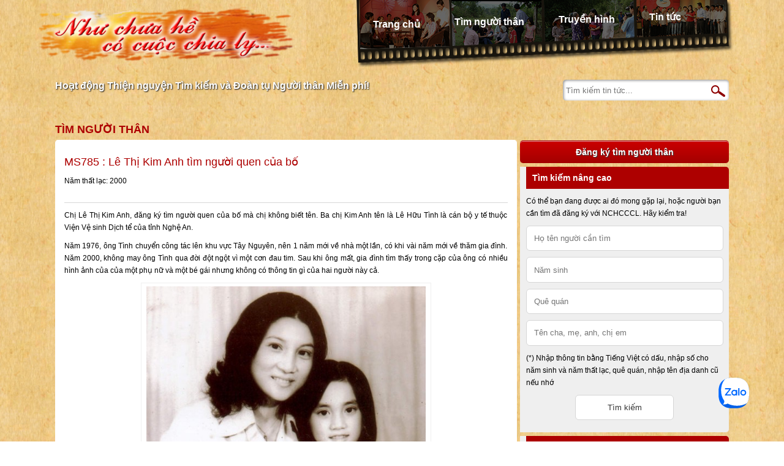

--- FILE ---
content_type: text/html; charset=UTF-8
request_url: https://haylentieng.vn/profile/le-thi-kim-anh-tim-nguoi-quen-cua-bo/
body_size: 8708
content:
<!DOCTYPE html>
<html xmlns="http://www.w3.org/1999/xhtml" lang="en" xml:lang="en">

<head>
	<meta charset="utf-8">
	<meta name="viewport" content="width=device-width, initial-scale=1, shrink-to-fit=no">
	<meta name="description" content="">
	<!-- <meta name="author" content="congnt@timevn.com"> -->
	<title>HÃY LÊN TIẾNG |   Lê Thị Kim Anh tìm người quen của bố</title>
	<link type="image/x-icon" rel="shortcut icon" href="https://haylentieng.vn/wp-content/themes/haylentieng/images/favicon.png">
	<link rel="stylesheet" href="https://haylentieng.vn/wp-content/themes/haylentieng/style.css?v=01234" />
	<link rel='dns-prefetch' href='//s.w.org' />
<link rel="alternate" type="application/rss+xml" title="HÃY LÊN TIẾNG &raquo; Lê Thị Kim Anh tìm người quen của bố Comments Feed" href="https://haylentieng.vn/profile/le-thi-kim-anh-tim-nguoi-quen-cua-bo/feed/" />
		<script type="text/javascript">
			window._wpemojiSettings = {"baseUrl":"https:\/\/s.w.org\/images\/core\/emoji\/13.0.0\/72x72\/","ext":".png","svgUrl":"https:\/\/s.w.org\/images\/core\/emoji\/13.0.0\/svg\/","svgExt":".svg","source":{"concatemoji":"https:\/\/haylentieng.vn\/wp-includes\/js\/wp-emoji-release.min.js?ver=5.5.1"}};
			!function(e,a,t){var r,n,o,i,p=a.createElement("canvas"),s=p.getContext&&p.getContext("2d");function c(e,t){var a=String.fromCharCode;s.clearRect(0,0,p.width,p.height),s.fillText(a.apply(this,e),0,0);var r=p.toDataURL();return s.clearRect(0,0,p.width,p.height),s.fillText(a.apply(this,t),0,0),r===p.toDataURL()}function l(e){if(!s||!s.fillText)return!1;switch(s.textBaseline="top",s.font="600 32px Arial",e){case"flag":return!c([127987,65039,8205,9895,65039],[127987,65039,8203,9895,65039])&&(!c([55356,56826,55356,56819],[55356,56826,8203,55356,56819])&&!c([55356,57332,56128,56423,56128,56418,56128,56421,56128,56430,56128,56423,56128,56447],[55356,57332,8203,56128,56423,8203,56128,56418,8203,56128,56421,8203,56128,56430,8203,56128,56423,8203,56128,56447]));case"emoji":return!c([55357,56424,8205,55356,57212],[55357,56424,8203,55356,57212])}return!1}function d(e){var t=a.createElement("script");t.src=e,t.defer=t.type="text/javascript",a.getElementsByTagName("head")[0].appendChild(t)}for(i=Array("flag","emoji"),t.supports={everything:!0,everythingExceptFlag:!0},o=0;o<i.length;o++)t.supports[i[o]]=l(i[o]),t.supports.everything=t.supports.everything&&t.supports[i[o]],"flag"!==i[o]&&(t.supports.everythingExceptFlag=t.supports.everythingExceptFlag&&t.supports[i[o]]);t.supports.everythingExceptFlag=t.supports.everythingExceptFlag&&!t.supports.flag,t.DOMReady=!1,t.readyCallback=function(){t.DOMReady=!0},t.supports.everything||(n=function(){t.readyCallback()},a.addEventListener?(a.addEventListener("DOMContentLoaded",n,!1),e.addEventListener("load",n,!1)):(e.attachEvent("onload",n),a.attachEvent("onreadystatechange",function(){"complete"===a.readyState&&t.readyCallback()})),(r=t.source||{}).concatemoji?d(r.concatemoji):r.wpemoji&&r.twemoji&&(d(r.twemoji),d(r.wpemoji)))}(window,document,window._wpemojiSettings);
		</script>
		<style type="text/css">
img.wp-smiley,
img.emoji {
	display: inline !important;
	border: none !important;
	box-shadow: none !important;
	height: 1em !important;
	width: 1em !important;
	margin: 0 .07em !important;
	vertical-align: -0.1em !important;
	background: none !important;
	padding: 0 !important;
}
</style>
	<link rel='stylesheet' id='wp-block-library-css'  href='https://haylentieng.vn/wp-includes/css/dist/block-library/style.min.css?ver=5.5.1' type='text/css' media='all' />
<link rel="https://api.w.org/" href="https://haylentieng.vn/wp-json/" /><link rel="EditURI" type="application/rsd+xml" title="RSD" href="https://haylentieng.vn/xmlrpc.php?rsd" />
<link rel="wlwmanifest" type="application/wlwmanifest+xml" href="https://haylentieng.vn/wp-includes/wlwmanifest.xml" /> 
<link rel='prev' title='Nguyễn Thị Lộc tìm em Nguyễn Thị Thu Nghĩa' href='https://haylentieng.vn/profile/nguyen-thi-loc-tim-em-nguyen-thi-thu-nghia/' />
<link rel='next' title='Phạm Bá Hiến tìm vợ Bùi Thị Hiếu và hai con' href='https://haylentieng.vn/profile/pham-ba-hien-tim-vo-bui-thi-hieu-va-hai-con/' />
<meta name="generator" content="WordPress 5.5.1" />
<link rel="canonical" href="https://haylentieng.vn/profile/le-thi-kim-anh-tim-nguoi-quen-cua-bo/" />
<link rel='shortlink' href='https://haylentieng.vn/?p=23771' />
<link rel="alternate" type="application/json+oembed" href="https://haylentieng.vn/wp-json/oembed/1.0/embed?url=https%3A%2F%2Fhaylentieng.vn%2Fprofile%2Fle-thi-kim-anh-tim-nguoi-quen-cua-bo%2F" />
<link rel="alternate" type="text/xml+oembed" href="https://haylentieng.vn/wp-json/oembed/1.0/embed?url=https%3A%2F%2Fhaylentieng.vn%2Fprofile%2Fle-thi-kim-anh-tim-nguoi-quen-cua-bo%2F&#038;format=xml" />
	
	<script>
		(function(i,s,o,g,r,a,m){i['GoogleAnalyticsObject']=r;i[r]=i[r]||function(){
		(i[r].q=i[r].q||[]).push(arguments)},i[r].l=1*new Date();a=s.createElement(o),
		m=s.getElementsByTagName(o)[0];a.async=1;a.src=g;m.parentNode.insertBefore(a,m)
		})(window,document,'script','//www.google-analytics.com/analytics.js','ga');

		ga('create', 'UA-788311-12', 'haylentieng.vn');
		ga('send', 'pageview');
	</script> 

	<!-- 2014.12.09 begin -->
	<script>
	  (function(i,s,o,g,r,a,m){i['GoogleAnalyticsObject']=r;i[r]=i[r]||function(){
	  (i[r].q=i[r].q||[]).push(arguments)},i[r].l=1*new Date();a=s.createElement(o),
	  m=s.getElementsByTagName(o)[0];a.async=1;a.src=g;m.parentNode.insertBefore(a,m)
	  })(window,document,'script','//www.google-analytics.com/analytics.js','ga');

	  ga('create', 'UA-57482135-1', 'auto');
	  ga('send', 'pageview');
	</script>
	<!-- 2014.12.09 end -->
</head>

<body class="profile-template-default single single-profile postid-23771 wp-custom-logo">
	<div class="header">
		<ul class="menu">
			<li id="menu-item-82" class="menu-home menu-item menu-item-type-post_type menu-item-object-page menu-item-home menu-item-82"><a href="https://haylentieng.vn/">Trang chủ</a></li>
<li id="menu-item-66322" class="menu-profile menu-item menu-item-type-post_type_archive menu-item-object-profile menu-item-66322"><a href="https://haylentieng.vn/profiles/">Tìm người thân</a></li>
<li id="menu-item-66323" class="menu-tvshow menu-item menu-item-type-post_type_archive menu-item-object-tvshow menu-item-66323"><a href="https://haylentieng.vn/tvshows/">Truyền hình</a></li>
<li id="menu-item-18" class="menu-news menu-item menu-item-type-post_type menu-item-object-page current_page_parent menu-item-18"><a href="https://haylentieng.vn/news/">Tin tức</a></li>
		</ul>
		<h1 class="logo">
			<a href="https://haylentieng.vn/" class="custom-logo-link" rel="home"><img width="418" height="94" src="https://haylentieng.vn/wp-content/uploads/2021/04/logo.png" class="custom-logo" alt="HÃY LÊN TIẾNG" /></a>		</h1>
		
		<p class="tagline">Hoạt động Thiện nguyện Tìm kiếm và Đoàn tụ Người thân Miễn phí!</a>
		
		<form method="get" id="searchform" class="search-news" action="https://haylentieng.vn/news/">
	<input type="text" class="field" name="s" id="s" placeholder="Tìm kiếm tin tức..." />
	<input type="submit" class="submit" id="searchsubmit" value="OK" title="Go"/>
</form>		
		<!-- <p class="summany">
			<span class="summany-1">Đã đoàn tụ được</span>
			<span class="summany-2">1222</span> 
			<span class="summany-3">trường hợp</span>
		</p> -->

		<!-- <h3 class="specnews">
			Thông báo: <a href="https://haylentieng.vn/thong-bao/ungho/">Như chưa hề có cuộc chia ly tiếp nhận ủng hộ qua: Ví MoMo & Quỹ từ thiện Vietnamnet</a>
		</h3> -->
		
		<div class="clear"></div>
	</div>
<div class="main">
	<div class="main-content">
		<h3 class="block-title">Tìm người thân</h3>
		
		<div class="content-block single">
				
			<div class="profile-left">
							
				<h1 class="single-title">MS785 : Lê Thị Kim Anh tìm người quen của bố</h1> <p>Năm thất lạc: 2000</p>				
			</div>			
			<div class="profile-content">
				<p style="text-align: justify;">Chị Lê Thị Kim Anh, đăng ký tìm người quen của bố mà chị không biết tên. Ba chị Kim Anh tên là Lê Hữu Tình là cán bộ y tế thuộc Viện Vệ sinh Dịch tể của tỉnh Nghệ An.</p>
<p style="text-align: justify;">Năm 1976, ông Tình chuyển công tác lên khu vực Tây Nguyên, nên 1 năm mới về nhà một lần, có khi vài năm mới về thăm gia đình. Năm 2000, không may ông Tình qua đời đột ngột vì một cơn đau tim. Sau khi ông mất, gia đình tìm thấy trong cặp của ông có nhiều hình ảnh của của một phụ nữ và một bé gái nhưng không có thông tin gì của hai người này cả.</p>
<div id="attachment_23775" style="width: 466px" class="wp-caption aligncenter"><a href="https://haylentieng.vn/wp-content/uploads/2014/12/MS705-4.jpg"><img aria-describedby="caption-attachment-23775" loading="lazy" class="wp-image-23775" src="https://haylentieng.vn/wp-content/uploads/2014/12/MS705-4-512x369.jpg" alt="MS705" width="456" height="329" srcset="https://haylentieng.vn/wp-content/uploads/2014/12/MS705-4-512x369.jpg 512w, https://haylentieng.vn/wp-content/uploads/2014/12/MS705-4.jpg 640w" sizes="(max-width: 456px) 100vw, 456px" /></a><p id="caption-attachment-23775" class="wp-caption-text">Ảnh người phụ nữ và bé gái không rõ tên</p></div>
<div id="attachment_23776" style="width: 460px" class="wp-caption aligncenter"><a href="https://haylentieng.vn/wp-content/uploads/2014/12/MS785-2.jpg"><img aria-describedby="caption-attachment-23776" loading="lazy" class="wp-image-23776 " src="https://haylentieng.vn/wp-content/uploads/2014/12/MS785-2.jpg" alt="Ông Tình" width="450" height="329" /></a><p id="caption-attachment-23776" class="wp-caption-text"><em>Ông Lê Hữu Tình và người phụ nữ không rõ tên</em></p></div>
<p style="text-align: justify;">Trước đó khoảng 7,8 năm có một người phụ nữ dẫn một bé gái tìm đến nhà em gái của ông Tình tại Hà Nội. Nhưng em ông Tình không cho gặp nên người phụ nữ đó đã dẫn đứa bé đi rồi không có tin tức gì nữa. Nay gia đình rất mong muốn tìm lại người quen của ông Tình để nếu đó là vợ sau và con gái của ông Tình thì gia đình được đoàn tụ.</p>
			</div>
			
			<div class="profile-contact">
				<p>Nếu ai có thông tin gì về trường hợp này, xin vui lòng liên lạc với Chương trình <strong>"Như chưa hề có cuộc chia ly…"</strong> hoặc để lại <strong>bình luận</strong> phía dưới.</p>
				<p>- Điện thoại: (08) 6264 7777.</p>
				<p>- Email: <a href="/cdn-cgi/l/email-protection" class="__cf_email__" data-cfemail="5125383c3f36243e382539303f113930283d343f2538343f367f273f">[email&#160;protected]</a>.</p>
			</div>		
			
			
<div id="comments" class="comments-area">
	
		<div id="respond" class="comment-respond">
		<h3 id="reply-title" class="comment-reply-title">Leave a Reply <small><a rel="nofollow" id="cancel-comment-reply-link" href="/profile/le-thi-kim-anh-tim-nguoi-quen-cua-bo/#respond" style="display:none;">Cancel reply</a></small></h3><form action="https://haylentieng.vn/wp-comments-post.php" method="post" id="commentform" class="comment-form"><p class="comment-notes"><span id="email-notes">Your email address will not be published.</span> Required fields are marked <span class="required">*</span></p><p class="comment-form-comment"><label for="comment">Comment</label> <textarea id="comment" name="comment" cols="45" rows="8" maxlength="65525" required="required"></textarea></p><p class="comment-form-author"><label for="author">Name <span class="required">*</span></label> <input id="author" name="author" type="text" value="" size="30" maxlength="245" required='required' /></p>
<p class="comment-form-email"><label for="email">Email <span class="required">*</span></label> <input id="email" name="email" type="text" value="" size="30" maxlength="100" aria-describedby="email-notes" required='required' /></p>
<p class="comment-form-url"><label for="url">Website</label> <input id="url" name="url" type="text" value="" size="30" maxlength="200" /></p>
<p class="comment-form-cookies-consent"><input id="wp-comment-cookies-consent" name="wp-comment-cookies-consent" type="checkbox" value="yes" /> <label for="wp-comment-cookies-consent">Save my name, email, and website in this browser for the next time I comment.</label></p>
<p class="form-submit"><input name="submit" type="submit" id="submit" class="submit" value="Post Comment" /> <input type='hidden' name='comment_post_ID' value='23771' id='comment_post_ID' />
<input type='hidden' name='comment_parent' id='comment_parent' value='0' />
</p></form>	</div><!-- #respond -->
	</div>
<style type="text/css">
	.comments-area {
	    margin-top: 3rem;
	    padding-top: 2rem;
	    border-top:  1px solid #CCC;
	}

	.commentlist {
		list-style: none;
		margin-top: 1rem;
		margin-bottom: 2rem;
	}
	.commentlist .children {
		list-style: none;
		padding-left: 2.5rem;
	}

	.comment-form-comment label,
	.comment-form-author label,
	.comment-form-email label,
	.comment-form-url label {
		display: inline-block;
	    width: 60px;
	    vertical-align: top;
	}

	.comment-form-comment textarea,
	.comment-form-author input,
	.comment-form-email input,
	.comment-form-url input {
		padding: 4px;
		width: 598px;
		max-width: 100%;
		box-sizing: border-box;
	}

	.comment-form-cookies-consent {
		width: 598px;
	    max-width: 100%;
	    margin: 0 auto;
	}

	.comment-body {
		padding-left: 2.5rem;
		padding-bottom: 1.5rem;
	}

	.comment-author .avatar {
		margin-left: -2.5rem;
	}
	.comment-author .fn {
		display: block;
		margin-top: -2rem;
	}

	.comment-author .fn,
	.comment-author .fn a {
		color: inherit;
		font-style: normal;
		font-weight: bolder;
	}
	.comment-author .says {
		display: none;
	}
	.comment-meta a {
		color: #999;
		font-size: 85%;
	}

	.form-submit input {
		padding: 4px;
	}
</style>			
								</div>
	</div>
	
	<div class="main-sidebar">
	<h3 class="large-button"><a href="https://haylentieng.vn/dang-tin-tim-nguoi-than/">Đăng ký tìm người thân</a></h3>
	
	<div class="widget-block">
		<h3 class="widget-title">Tìm kiếm nâng cao</h3>
		<form class="advanced-search" action="/profiles">
			<p>Có thể bạn đang được ai đó mong gặp lại, hoặc người bạn cần tìm đã đăng ký với NCHCCCL. Hãy kiểm tra!</p>
			<input name="n" placeholder="Họ tên người cần tìm" value="" />
			<input name="y" placeholder="Năm sinh" value="" />
			<input name="a" placeholder="Quê quán" value="" />
			<input name="s" placeholder="Tên cha, mẹ, anh, chị em" value="" />
			<p>(*) Nhập thông tin bằng Tiếng Việt có dấu, nhập số cho năm sinh và năm thất lạc, quê quán, nhập tên địa danh cũ nếu nhớ</p>
			<input class="submit" type="submit" value="Tìm kiếm" />
		</form>
	</div>
	
	<div class="widget-block"><h3 class="widget-title">Tìm theo hoàn cảnh thất lạc</h3><div class="tagcloud"><a href="https://haylentieng.vn/profiles/1945/" class="tag-cloud-link tag-link-49 tag-link-position-1" style="font-size: 16.187134502924pt;" aria-label="1945 (877 items)">1945<span class="tag-link-count"> (877)</span></a>
<a href="https://haylentieng.vn/profiles/1954/" class="tag-cloud-link tag-link-34 tag-link-position-2" style="font-size: 12.502923976608pt;" aria-label="1954 (305 items)">1954<span class="tag-link-count"> (305)</span></a>
<a href="https://haylentieng.vn/profiles/1967/" class="tag-cloud-link tag-link-96 tag-link-position-3" style="font-size: 8.2456140350877pt;" aria-label="1967 (92 items)">1967<span class="tag-link-count"> (92)</span></a>
<a href="https://haylentieng.vn/profiles/1968/" class="tag-cloud-link tag-link-73 tag-link-position-4" style="font-size: 10.619883040936pt;" aria-label="1968 (179 items)">1968<span class="tag-link-count"> (179)</span></a>
<a href="https://haylentieng.vn/profiles/1969/" class="tag-cloud-link tag-link-121 tag-link-position-5" style="font-size: 8.8187134502924pt;" aria-label="1969 (109 items)">1969<span class="tag-link-count"> (109)</span></a>
<a href="https://haylentieng.vn/profiles/1970/" class="tag-cloud-link tag-link-32 tag-link-position-6" style="font-size: 11.111111111111pt;" aria-label="1970 (208 items)">1970<span class="tag-link-count"> (208)</span></a>
<a href="https://haylentieng.vn/profiles/1971/" class="tag-cloud-link tag-link-72 tag-link-position-7" style="font-size: 8.9824561403509pt;" aria-label="1971 (114 items)">1971<span class="tag-link-count"> (114)</span></a>
<a href="https://haylentieng.vn/profiles/1972/" class="tag-cloud-link tag-link-40 tag-link-position-8" style="font-size: 11.602339181287pt;" aria-label="1972 (240 items)">1972<span class="tag-link-count"> (240)</span></a>
<a href="https://haylentieng.vn/profiles/1973/" class="tag-cloud-link tag-link-78 tag-link-position-9" style="font-size: 9.8011695906433pt;" aria-label="1973 (145 items)">1973<span class="tag-link-count"> (145)</span></a>
<a href="https://haylentieng.vn/profiles/1974/" class="tag-cloud-link tag-link-70 tag-link-position-10" style="font-size: 10.865497076023pt;" aria-label="1974 (193 items)">1974<span class="tag-link-count"> (193)</span></a>
<a href="https://haylentieng.vn/profiles/1975/" class="tag-cloud-link tag-link-17 tag-link-position-11" style="font-size: 15.941520467836pt;" aria-label="1975 (816 items)">1975<span class="tag-link-count"> (816)</span></a>
<a href="https://haylentieng.vn/profiles/1976/" class="tag-cloud-link tag-link-64 tag-link-position-12" style="font-size: 9.3099415204678pt;" aria-label="1976 (125 items)">1976<span class="tag-link-count"> (125)</span></a>
<a href="https://haylentieng.vn/profiles/1977/" class="tag-cloud-link tag-link-66 tag-link-position-13" style="font-size: 8.4912280701754pt;" aria-label="1977 (100 items)">1977<span class="tag-link-count"> (100)</span></a>
<a href="https://haylentieng.vn/profiles/1978/" class="tag-cloud-link tag-link-69 tag-link-position-14" style="font-size: 8.1637426900585pt;" aria-label="1978 (91 items)">1978<span class="tag-link-count"> (91)</span></a>
<a href="https://haylentieng.vn/profiles/1979/" class="tag-cloud-link tag-link-33 tag-link-position-15" style="font-size: 8.4912280701754pt;" aria-label="1979 (99 items)">1979<span class="tag-link-count"> (99)</span></a>
<a href="https://haylentieng.vn/profiles/1980/" class="tag-cloud-link tag-link-86 tag-link-position-16" style="font-size: 8pt;" aria-label="1980 (86 items)">1980<span class="tag-link-count"> (86)</span></a>
<a href="https://haylentieng.vn/profiles/benh-vien/" class="tag-cloud-link tag-link-132 tag-link-position-17" style="font-size: 12.666666666667pt;" aria-label="Bệnh viện (326 items)">Bệnh viện<span class="tag-link-count"> (326)</span></a>
<a href="https://haylentieng.vn/profiles/bi-bo-roi/" class="tag-cloud-link tag-link-85 tag-link-position-18" style="font-size: 9.9649122807018pt;" aria-label="Bị bỏ rơi (149 items)">Bị bỏ rơi<span class="tag-link-count"> (149)</span></a>
<a href="https://haylentieng.vn/profiles/bo-nha-di/" class="tag-cloud-link tag-link-26 tag-link-position-19" style="font-size: 19.298245614035pt;" aria-label="Bỏ nhà đi (2,103 items)">Bỏ nhà đi<span class="tag-link-count"> (2103)</span></a>
<a href="https://haylentieng.vn/profiles/bo-di-2/" class="tag-cloud-link tag-link-190 tag-link-position-20" style="font-size: 8pt;" aria-label="Bỏ đi (87 items)">Bỏ đi<span class="tag-link-count"> (87)</span></a>
<a href="https://haylentieng.vn/profiles/campuchia/" class="tag-cloud-link tag-link-145 tag-link-position-21" style="font-size: 12.25730994152pt;" aria-label="Campuchia (289 items)">Campuchia<span class="tag-link-count"> (289)</span></a>
<a href="https://haylentieng.vn/profiles/chien-tranh/" class="tag-cloud-link tag-link-25 tag-link-position-22" style="font-size: 15.040935672515pt;" aria-label="Chiến tranh (634 items)">Chiến tranh<span class="tag-link-count"> (634)</span></a>
<a href="https://haylentieng.vn/profiles/cho-con/" class="tag-cloud-link tag-link-219 tag-link-position-23" style="font-size: 14.549707602339pt;" aria-label="Cho con (547 items)">Cho con<span class="tag-link-count"> (547)</span></a>
<a href="https://haylentieng.vn/profiles/chay-loan/" class="tag-cloud-link tag-link-18 tag-link-position-24" style="font-size: 11.520467836257pt;" aria-label="Chạy loạn (231 items)">Chạy loạn<span class="tag-link-count"> (231)</span></a>
<a href="https://haylentieng.vn/profiles/con-nuoi/" class="tag-cloud-link tag-link-28 tag-link-position-25" style="font-size: 20.035087719298pt;" aria-label="Con nuôi (2,567 items)">Con nuôi<span class="tag-link-count"> (2567)</span></a>
<a href="https://haylentieng.vn/profiles/co-nhi-vien/" class="tag-cloud-link tag-link-116 tag-link-position-26" style="font-size: 14.877192982456pt;" aria-label="Cô nhi viện (607 items)">Cô nhi viện<span class="tag-link-count"> (607)</span></a>
<a href="https://haylentieng.vn/profiles/di-cu/" class="tag-cloud-link tag-link-41 tag-link-position-27" style="font-size: 13.076023391813pt;" aria-label="Di cư (358 items)">Di cư<span class="tag-link-count"> (358)</span></a>
<a href="https://haylentieng.vn/profiles/mau-thuan-gia-dinh/" class="tag-cloud-link tag-link-27 tag-link-position-28" style="font-size: 9.6374269005848pt;" aria-label="Mâu thuẫn gia đình (137 items)">Mâu thuẫn gia đình<span class="tag-link-count"> (137)</span></a>
<a href="https://haylentieng.vn/profiles/mat-lien-lac/" class="tag-cloud-link tag-link-208 tag-link-position-29" style="font-size: 22pt;" aria-label="mất liên lạc (4,464 items)">mất liên lạc<span class="tag-link-count"> (4464)</span></a>
<a href="https://haylentieng.vn/profiles/mat-tin-tuc/" class="tag-cloud-link tag-link-353 tag-link-position-30" style="font-size: 14.795321637427pt;" aria-label="Mất tin tức (591 items)">Mất tin tức<span class="tag-link-count"> (591)</span></a>
<a href="https://haylentieng.vn/profiles/mat-tich/" class="tag-cloud-link tag-link-186 tag-link-position-31" style="font-size: 14.46783625731pt;" aria-label="Mất tích (536 items)">Mất tích<span class="tag-link-count"> (536)</span></a>
<a href="https://haylentieng.vn/profiles/my/" class="tag-cloud-link tag-link-157 tag-link-position-32" style="font-size: 12.666666666667pt;" aria-label="Mỹ (321 items)">Mỹ<span class="tag-link-count"> (321)</span></a>
<a href="https://haylentieng.vn/profiles/nuoc-ngoai/" class="tag-cloud-link tag-link-117 tag-link-position-33" style="font-size: 14.795321637427pt;" aria-label="Nước ngoài (591 items)">Nước ngoài<span class="tag-link-count"> (591)</span></a>
<a href="https://haylentieng.vn/profiles/nan-doi/" class="tag-cloud-link tag-link-48 tag-link-position-34" style="font-size: 12.175438596491pt;" aria-label="Nạn đói (278 items)">Nạn đói<span class="tag-link-count"> (278)</span></a>
<a href="https://haylentieng.vn/profiles/phap/" class="tag-cloud-link tag-link-113 tag-link-position-35" style="font-size: 9.3918128654971pt;" aria-label="Pháp (128 items)">Pháp<span class="tag-link-count"> (128)</span></a>
<a href="https://haylentieng.vn/profiles/sai-gon/" class="tag-cloud-link tag-link-237 tag-link-position-36" style="font-size: 9.2280701754386pt;" aria-label="Sài Gòn (122 items)">Sài Gòn<span class="tag-link-count"> (122)</span></a>
<a href="https://haylentieng.vn/profiles/that-lac/" class="tag-cloud-link tag-link-211 tag-link-position-37" style="font-size: 8.5730994152047pt;" aria-label="thất lạc (102 items)">thất lạc<span class="tag-link-count"> (102)</span></a>
<a href="https://haylentieng.vn/profiles/trung-quoc/" class="tag-cloud-link tag-link-21 tag-link-position-38" style="font-size: 11.111111111111pt;" aria-label="Trung Quốc (209 items)">Trung Quốc<span class="tag-link-count"> (209)</span></a>
<a href="https://haylentieng.vn/profiles/tre-lac/" class="tag-cloud-link tag-link-16 tag-link-position-39" style="font-size: 13.321637426901pt;" aria-label="Trẻ lạc (392 items)">Trẻ lạc<span class="tag-link-count"> (392)</span></a>
<a href="https://haylentieng.vn/profiles/tam-than/" class="tag-cloud-link tag-link-30 tag-link-position-40" style="font-size: 11.356725146199pt;" aria-label="Tâm thần (223 items)">Tâm thần<span class="tag-link-count"> (223)</span></a>
<a href="https://haylentieng.vn/profiles/vao-nam/" class="tag-cloud-link tag-link-146 tag-link-position-41" style="font-size: 12.421052631579pt;" aria-label="Vào Nam (301 items)">Vào Nam<span class="tag-link-count"> (301)</span></a>
<a href="https://haylentieng.vn/profiles/vuot-bien/" class="tag-cloud-link tag-link-43 tag-link-position-42" style="font-size: 10.865497076023pt;" aria-label="Vượt biên (195 items)">Vượt biên<span class="tag-link-count"> (195)</span></a>
<a href="https://haylentieng.vn/profiles/xuat-ngoai/" class="tag-cloud-link tag-link-39 tag-link-position-43" style="font-size: 8.8187134502924pt;" aria-label="Xuất ngoại (108 items)">Xuất ngoại<span class="tag-link-count"> (108)</span></a>
<a href="https://haylentieng.vn/profiles/di-lam-an/" class="tag-cloud-link tag-link-31 tag-link-position-44" style="font-size: 12.748538011696pt;" aria-label="Đi làm ăn (328 items)">Đi làm ăn<span class="tag-link-count"> (328)</span></a>
<a href="https://haylentieng.vn/profiles/di-lac/" class="tag-cloud-link tag-link-35 tag-link-position-45" style="font-size: 13.485380116959pt;" aria-label="Đi lạc (403 items)">Đi lạc<span class="tag-link-count"> (403)</span></a></div>
</div>	
	<div class="widget-block">
		<h3 class="widget-title">Liên hệ</h3>
		<ul class="featured-contact">
			<li class="contact-phone"><a href="tel:02862647777">(028) 6264 7777</a></li>
			<li class="contact-mail">Hòm thư 005 - Bưu điện trung tâm Sài Gòn, Tp. Hồ Chí Minh</li>
			<li class="contact-email">Email: <a href="/cdn-cgi/l/email-protection#83f7eaeeede4f6eceaf7ebe2edc3ebe2faefe6edf7eae6ede4adf5ed"><span class="__cf_email__" data-cfemail="99edf0f4f7feecf6f0edf1f8f7d9f1f8e0f5fcf7edf0fcf7feb7eff7">[email&#160;protected]</span></a></li>
		</ul>
	</div>
	
	<div class="widget-block">
		<h3 class="widget-title">Zalo Official Account</h3>
		<div class="zalo-follow-button" data-oaid="2629363586912501706" data-cover="no" data-article="3" data-width="300" data-height="442"></div>
	</div>
</div></div>
	
<div class="footer">
		<ul class="sponsor">
			<li><a href="" target="blank"><img width="164" height="64" src="https://haylentieng.vn/wp-content/themes/haylentieng/images/logo-wen-nchcccl.png" alt="" loading="lazy"></a></li>
			<li><a href="http://phantichadn.vn/" target="blank"><img width="164" height="64" src="https://haylentieng.vn/wp-content/themes/haylentieng/images/logo-adn.png" alt="" loading="lazy"></a></li>
		</ul>
		<div class="fooshow">
			<ul class="foot-menu">
				<li id="menu-item-66" class="menu-item menu-item-type-post_type menu-item-object-page menu-item-66"><a href="https://haylentieng.vn/ungho/">ỦNG HỘ NHƯ CHƯA HỀ CÓ CUỘC CHIA LY</a></li>
<li id="menu-item-67" class="menu-item menu-item-type-post_type menu-item-object-page menu-item-67"><a href="https://haylentieng.vn/lien-he/">LIÊN HỆ</a></li>
			</ul>
			<ul class="social-menu" style="font-weight: bold;">
				<li id="menu-item-63698" class="menu-item menu-item-type-custom menu-item-object-custom menu-item-63698"><a target="_blank" rel="noopener noreferrer" href="https://sites.google.com/view/nguoidilac">Trang Tìm Người đi lạc</a></li>
<li id="menu-item-63700" class="menu-item menu-item-type-custom menu-item-object-custom menu-item-63700"><a target="_blank" rel="noopener noreferrer" href="https://www.facebook.com/nchcccl">Trang Facebook</a></li>
<li id="menu-item-63699" class="menu-item menu-item-type-custom menu-item-object-custom menu-item-63699"><a target="_blank" rel="noopener noreferrer" href="https://www.youtube.com/channel/UCHP4rpebqW2zbVByd3wzoVA">Kênh YouTube</a></li>
			</ul>
			<div class="copyright">
				<p class="fl">Bản quyền thuộc về chương trình "<a href="https://haylentieng.vn">Như chưa hề có cuộc chia ly ...</a>"</p>			
				<p class="fr">Giấy phép số: 225/GP - BC Bộ văn hóa thông tin cấp ngày: 06/06/2007</p>
				<p class="fl clear">Hỗ trợ bởi <a target="blank" href="http://timeuniversal.vn">Time Universal</a></p>
			</div>
		</div>
	</div>

	<div class="zalo-chat-widget" data-oaid="2629363586912501706" data-welcome-message="Rất vui khi được hỗ trợ bạn!" data-autopopup="0" data-width="350" data-height="420"></div>
	<script data-cfasync="false" src="/cdn-cgi/scripts/5c5dd728/cloudflare-static/email-decode.min.js"></script><script src="https://sp.zalo.me/plugins/sdk.js"></script>

	<script type="text/javascript" src="https://haylentieng.vn/wp-content/themes/haylentieng/scripts/jquery.min.js"></script>	
	<script type="text/javascript" src="https://haylentieng.vn/wp-content/themes/haylentieng/scripts/jquery.plugin.js"></script>	
	<script type="text/javascript" src="https://haylentieng.vn/wp-content/themes/haylentieng/scripts/jquery.main.js"></script>	

	<script type='text/javascript' src='https://haylentieng.vn/wp-includes/js/wp-embed.min.js?ver=5.5.1' id='wp-embed-js'></script>
<script defer src="https://static.cloudflareinsights.com/beacon.min.js/vcd15cbe7772f49c399c6a5babf22c1241717689176015" integrity="sha512-ZpsOmlRQV6y907TI0dKBHq9Md29nnaEIPlkf84rnaERnq6zvWvPUqr2ft8M1aS28oN72PdrCzSjY4U6VaAw1EQ==" data-cf-beacon='{"version":"2024.11.0","token":"184552dc392d41fda04a7ec31eab351f","r":1,"server_timing":{"name":{"cfCacheStatus":true,"cfEdge":true,"cfExtPri":true,"cfL4":true,"cfOrigin":true,"cfSpeedBrain":true},"location_startswith":null}}' crossorigin="anonymous"></script>
</body>
</html>